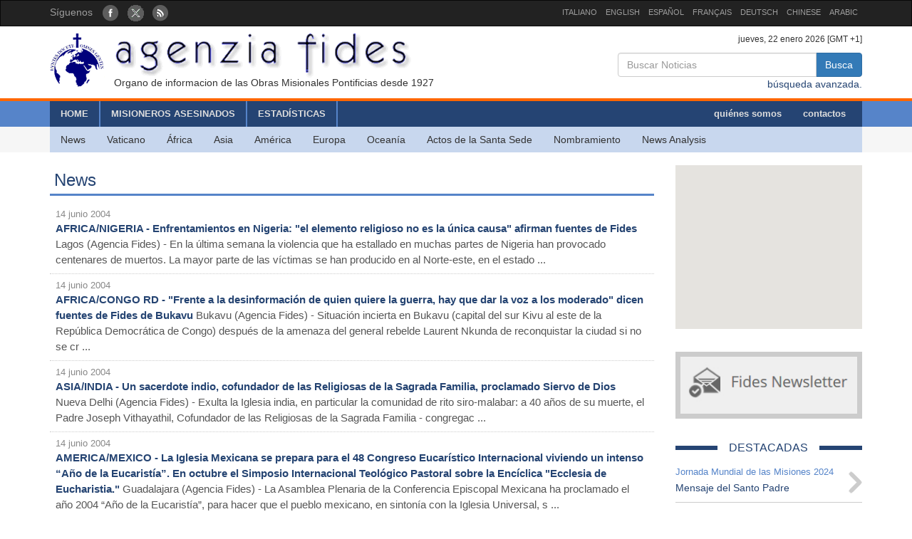

--- FILE ---
content_type: text/html; charset=UTF-8
request_url: http://www.fides.org/es/index/page:2953
body_size: 8268
content:
<!DOCTYPE html>
<html  lang="ltr">
<head>
	<meta http-equiv="Content-Type" content="text/html; charset=utf-8" /> 
	<meta name="title" content="News" />
	<meta http-equiv="X-UA-Compatible" content="IE=edge">
    <meta name="viewport" content="width=device-width, initial-scale=1">
    <meta name="description" content="Agenzia Fides: Organo di informazione delle Pontificie Opere Missionarie dal 1927">
    <meta name="author" content="Agenzia Fides">
	<meta name="google-site-verification" content="8GfVx2a8MWTMftZNk6pQ2M21sC52mPng_12dJwCP0nk" />
	<title>News - Agenzia Fides</title>
	<link href="/favicon.ico" type="image/x-icon" rel="icon"/><link href="/favicon.ico" type="image/x-icon" rel="shortcut icon"/>
	<link rel="stylesheet" type="text/css" href="/css/../bootstrap/css/bootstrap.min.css"/>
	<link rel="stylesheet" type="text/css" href="/css/fides2.css"/>
	<!-- HTML5 shim and Respond.js for IE8 support of HTML5 elements and media queries -->
    <!--[if lt IE 9]>
      <script src="https://oss.maxcdn.com/html5shiv/3.7.2/html5shiv.min.js"></script>
      <script src="https://oss.maxcdn.com/respond/1.4.2/respond.min.js"></script>
    <![endif]-->

	<link href='https://fonts.googleapis.com/css?family=Open+Sans' rel='stylesheet' type='text/css'>
</head>
<body role="document" cz-shortcut-listen="true">
	       <!-- Fixed navbar -->
    <nav id="fidestopheader" class="navbar navbar-inverse  hidden-xs">
		<div class="container">
			<div id="navbar" class="navbar-collapse collapse" >
			
				<ul id="socialicons" class="nav navbar-nav">
					<li dir="ltr"><span class="navbar-text">Síguenos  </span> &nbsp;&nbsp;</li>
					<li> <a href="https://www.facebook.com/pages/Agencia-Fides/174759412585816" target="_blank"><img src="/img/fb_circle.png" alt=""/></a></li>
					<li> <a href="https://twitter.com/AgenciaFidesEs" target="_blank"><img src="/img/tw_circle.png" alt=""/></a></li>
					<li> <a href="/es/news/rss" target="_blank"><img src="/img/rss_circle.png" alt=""/></a></li>
				</ul>
				<ul class="nav navbar-nav navbar-right" style="font-size:11px;">
					<li><a href="http://www.fides.org/it">ITALIANO</a></li>
					<li><a href="http://www.fides.org/en">ENGLISH</a></li>
					<li><a href="http://www.fides.org/es">ESPAÑOL</a></li>
					<li><a href="http://www.fides.org/fr">FRANÇAIS</a></li>
				<!--	<li><a href="http://www.fides.org/pt">PORTUGUÉS</a></li> -->
					<li><a href="http://www.fides.org/de">DEUTSCH</a></li>
					<li><a href="http://www.fides.org/zh">CHINESE</a></li>
				 	<li><a href="http://www.fides.org/ar">ARABIC</a></li>
				</ul>		  
			  
	
			</div><!--/.nav-collapse -->

		</div>
    </nav>	 
			<div id="header">
		<div id="headermiddle"><!-- logo e ricerca -->
			<div class="container">
				<div class="row">
					<div class="col-xs-12 col-sm-7"> 
						<a href="/es"><img src="/img/logofides.png" class="img-responsive" alt=""/></a>						
						<div id="subtit" class="hidden-xs">Organo de informacion de las Obras Misionales Pontificias desde 1927</div>
					</div>
					<div class="col-sm-5 text-right hidden-xs">
						<div class="small">
							jueves, 22 enero 2026  [GMT +1]
						</div>
						
						<form action="/es/search" id="fidessearch" class="form-horizontal" method="post" accept-charset="utf-8"><div style="display:none;"><input type="hidden" name="_method" value="POST"/></div>						<div class="input-group col-xs-9 pull-right" >
						  <input name="data[News][testo]" class="form-control" placeholder="Buscar Noticias " type="text" id="NewsTesto"/>						  <span class="input-group-btn">
							<button class="btn btn-primary" type="submit">Busca</button>
						  </span>
						</div><!-- /input-group -->
						</form>
						<div class="clearfix"></div>
						<a href="/es/search">búsqueda avanzada.</a>				
					</div>
				</div>
			</div>
		</div>
				<div class="headermenu hidden-xs">
			<div id="mainmenu" >
				<div  class="container">
					<div id="contmenu">
						<nav id="mainnav" class="navbar navbar-default">
							<ul class="nav navbar-nav">
								<li class="br_medium"><a href="/es">HOME</a></li>
								<li class="br_medium"><a href="/es/missionaries">MISIONEROS ASESINADOS</a></li>
								<li class="br_medium"><a href="/es/stats">ESTADÍSTICAS</a></li>
							</ul>
							<ul class="nav navbar-nav navbar-right" style="margin-right:8px;">
								<li><a href="/es/apps/aboutus">quiénes somos</a></li>
								<li><a href="/es/contacts">contactos</a></li>
							</ul>
						</nav>
					</div>
				</div>
			</div>
			<div class="container">
				<div id="contsubmenu" class="bg_soft">
					<nav id="mainnav" class="navbar navbar-default navbar-static-top">
						<ul class="nav navbar-nav">	
							<li><a href="/es/news">News</a></li>
							<li><a href="/es/list/vatican">Vaticano</a></li>
							<li><a href="/es/list/africa">África</a></li>
							<li><a href="/es/list/asia">Asia</a></li>
							<li><a href="/es/list/america">América </a></li>
							<li><a href="/es/list/europe">Europa</a></li>
							<li><a href="/es/list/oceania">Oceanía</a></li>
							<li><a href="/es/list/atti">Actos de la Santa Sede</a></li>
							<li><a href="/es/list/nomin">Nombramiento</a></li>
							<li><a href="/es/list/analysis">News Analysis</a></li>
							<li class="hidden-lg hidden-md"><a href="http://omnisterra.fides.org/"> <span style="border-left:6px solid #5C88B5;"> </span> &nbsp; OmnisTerra</a></li>
							<li class="hidden-lg hidden-md"><a href="http://www.ppoomm.va/index.php?mnu=pomNelMondo"> <span style="border-left:6px solid #fdf760;"> </span> &nbsp; PP.OO.MM.</a></li>
							<li class="hidden-lg hidden-md"><a href="http://www.fides.org/it/newsletters"> <span style="border-left:6px solid #CCCCCC;"> </span> &nbsp; Newsletter</a></li>
							<li class="hidden-lg hidden-md"><a href="https://www.youtube.com/channel/UCMwvng3Okf0e9w3XSMawHWg"> <span style="border-left:6px solid #F18585;"> </span> &nbsp; Video</a></li>
						</ul>
					</nav>
				</div> 
			</div>
		</div>
		 <div class="container">
	<div id="mobilemenu" class="row visible-xs">	

		<nav class="navbar navbar-default" style="background-color:#254473;margin-bottom:0;">
				<a style="color:white" class="navbar-brand" href="#"  data-toggle="collapse" data-target="#menufides" aria-expanded="false">Menu</a>
				<button type="button" class="navbar-toggle collapsed" data-toggle="collapse" data-target="#menufides" aria-expanded="false">
					<span class="sr-only">Toggle navigation</span>
					<span class="icon-bar"></span>
					<span class="icon-bar"></span>
					<span class="icon-bar"></span>
				</button>
			
		</nav>
		
		<div class="collapse col-xs-12" id="menufides" style="background-color:#C8D7EE; padding-top:12px;">
		
			<div class="text-right">
					<a href="http://www.fides.org/it" style="font-size:1em"><span class="label label-default">ITA</span></a>	
					<a href="http://www.fides.org/en"><span class="label label-default">ENG</span></a>
					<a href="http://www.fides.org/es"><span class="label label-default">ESP</span></a>
					<a href="http://www.fides.org/fr"><span class="label label-default">FRA</span></a>
					<a href="http://www.fides.org/de"><span class="label label-default">DEU</span></a>
					<a href="http://www.fides.org/zh"><span class="label label-default">CHI</span></a>
			</div>
			<ul id="mobileitems" class="nav nav-stacked">
			
				<li>
					<form action="/es/search" id="fidessearch" class="form-horizontal" style="margin-bottom:30px;" method="post" accept-charset="utf-8"><div style="display:none;"><input type="hidden" name="_method" value="POST"/></div>						<div class="input-group " >
						  <input name="data[News][testo]" class="form-control" placeholder="Buscar Noticias " type="text" id="NewsTesto"/>						  <span class="input-group-btn">
							<button class="btn btn-primary" type="submit">Busca</button>
						  </span>
						</div><!-- /input-group -->
					</form>
								
				</li>
				
				<li style="background-color:#5684C9;"><a href="/es/missionaries" style=" color: #fff;">MISIONEROS ASESINADOS</a></li>
				<li style="background-color:#5684C9;"><a href="/es/stats" style=" color: #fff;">ESTADÍSTICAS</a></li>
				<li style="background-color:#5684C9;"><a href="/es/apps/aboutus" style=" color: #fff;">quiénes somos</a></li>
				<li style="background-color:#5684C9;"><a href="/es/contacts" style=" color: #fff;">contactos</a></li>
				
				<li><a href="/es/news">All News</a></li>
				<li><a href="/es/list/vatican">Vaticano</a></li>
				<li><a href="/es/list/africa">África</a></li>
				<li><a href="/es/list/asia">Asia</a></li>
				<li><a href="/es/list/america">América </a></li>
				<li><a href="/es/list/europe">Europa</a></li>
				<li><a href="/es/list/oceania">Oceanía</a></li>
				<li><a href="/es/list/atti">Actos de la Santa Sede</a></li>
				<li><a href="/es/list/nomin">Nombramiento</a></li>
				<li><a href="/es/list/analysis">News Analysis</a></li>
				
				<li class="hidden-lg hidden-md"> <a href="/es/list/viaggioapostolico"><span style="border-left:6px solid #F8FAFA;"> </span> &nbsp; Viaggio Apostolico</a></li>
				<li class="hidden-lg hidden-md"><a href="http://omnisterra.fides.org/"> <span style="border-left:6px solid #5C88B5;"> </span> &nbsp;  OmnisTerra</a></li>
				<li class="hidden-lg hidden-md"><a href="http://www.ppoomm.va/index.php?mnu=pomNelMondo"> <span style="border-left:6px solid #fdf760;"> </span> &nbsp; PP.OO.MM.</a></li>
				<li class="hidden-lg hidden-md"><a href="http://www.fides.org/it/newsletters"><span style="border-left:6px solid #CCCCCC;"> </span> &nbsp; Newsletter</a></li>
				<li class="hidden-lg hidden-md"><a href="https://www.youtube.com/channel/UCMwvng3Okf0e9w3XSMawHWg"><span style="border-left:6px solid #F18585;"> </span> &nbsp; Video</a></li>
				<li class="hidden-lg hidden-md">
					<center>
						<a href="https://www.facebook.com/pages/Agencia-Fides/174759412585816" target="_blank"><img src="/img/fb_circle.png" alt=""/></a>						<a href="https://twitter.com/AgenciaFidesEs" target="_blank"><img src="/img/tw_circle.png" alt=""/></a>						<a href="/es/news/rss" target="_blank"><img src="/img/rss_circle.png" alt=""/></a>					</center>
				</li>
			</ul>
			<br />
		</div>
			
		<div class="clearfix"></div>
	</div>
</div>
	</div>
				<!-- DIV container -->
<div id="container" class="container" role="main" >
	<div class="row">
		<div class="col-xs-12 col-sm-9">
			<h3 style="padding:6px;color: #254473; border-bottom:3px solid #5684C9">News</span></h3>
			
			<ul id="listnews" class="list-unstyled col-xs-12">
								<li style="padding: 8px; border-bottom: 1px dotted #ccc" class="row">
										<div style="font-size:0.9em;color:#888;"  dir="ltr">
						14 junio 2004 					</div>
					<span style="font-size:1.1em" dir="ltr"><a href="/es/news/2718-AFRICA_NIGERIA_Enfrentamientos_en_Nigeria_el_elemento_religioso_no_es_la_unica_causa_afirman_fuentes_de_Fides" style="font-weight:bold">AFRICA/NIGERIA - Enfrentamientos en Nigeria: "el elemento religioso no es la única causa" afirman fuentes de Fides</a></span>	
					
					<span style="font-size: 1.1em; color: #555;"> 
						Lagos (Agencia Fides) - En la última semana la violencia que ha estallado en muchas partes de Nigeria han provocado centenares de muertos. La mayor parte de las víctimas se han producido en al Norte-este, en el estado  ...
					</span>
					
				</li>
								<li style="padding: 8px; border-bottom: 1px dotted #ccc" class="row">
										<div style="font-size:0.9em;color:#888;"  dir="ltr">
						14 junio 2004 					</div>
					<span style="font-size:1.1em" dir="ltr"><a href="/es/news/2719-AFRICA_CONGO_RD_Frente_a_la_desinformacion_de_quien_quiere_la_guerra_hay_que_dar_la_voz_a_los_moderado_dicen_fuentes_de_Fides_de_Bukavu" style="font-weight:bold">AFRICA/CONGO RD - "Frente a la desinformación de quien quiere la guerra, hay que dar la voz a los moderado" dicen fuentes de Fides de Bukavu</a></span>	
					
					<span style="font-size: 1.1em; color: #555;"> 
						Bukavu (Agencia Fides) - Situación incierta en Bukavu (capital del sur Kivu al este de la República Democrática de Congo) después de la amenaza del general rebelde Laurent Nkunda de reconquistar la ciudad si no se cr ...
					</span>
					
				</li>
								<li style="padding: 8px; border-bottom: 1px dotted #ccc" class="row">
										<div style="font-size:0.9em;color:#888;"  dir="ltr">
						14 junio 2004 					</div>
					<span style="font-size:1.1em" dir="ltr"><a href="/es/news/2720-ASIA_INDIA_Un_sacerdote_indio_cofundador_de_las_Religiosas_de_la_Sagrada_Familia_proclamado_Siervo_de_Dios" style="font-weight:bold">ASIA/INDIA - Un sacerdote indio, cofundador de las Religiosas de la Sagrada Familia, proclamado Siervo de Dios</a></span>	
					
					<span style="font-size: 1.1em; color: #555;"> 
						Nueva Delhi (Agencia Fides) - Exulta la Iglesia india, en particular la comunidad de rito siro-malabar: a 40 años de su muerte, el Padre Joseph Vithayathil, Cofundador de las Religiosas de la Sagrada Familia - congregac ...
					</span>
					
				</li>
								<li style="padding: 8px; border-bottom: 1px dotted #ccc" class="row">
										<div style="font-size:0.9em;color:#888;"  dir="ltr">
						14 junio 2004 					</div>
					<span style="font-size:1.1em" dir="ltr"><a href="/es/news/[base64]" style="font-weight:bold">AMERICA/MEXICO - La Iglesia Mexicana se prepara para el 48 Congreso Eucarístico Internacional viviendo un intenso “Año de la Eucaristía”. En octubre el Simposio Internacional Teológico Pastoral sobre la  Encíclica "Ecclesia de Eucharistia."</a></span>	
					
					<span style="font-size: 1.1em; color: #555;"> 
						Guadalajara (Agencia Fides) - La Asamblea Plenaria de la Conferencia Episcopal Mexicana ha proclamado el año 2004 “Año de la Eucaristía”, para hacer que el pueblo mexicano, en sintonía con la Iglesia Universal, s ...
					</span>
					
				</li>
								<li style="padding: 8px; border-bottom: 1px dotted #ccc" class="row">
										<div style="font-size:0.9em;color:#888;"  dir="ltr">
						14 junio 2004 					</div>
					<span style="font-size:1.1em" dir="ltr"><a href="/es/news/2722-OCEANIA_NUEVA_ZELANDA_Un_ministerio_bajo_el_ejemplo_del_Buen_Pastor_habla_Mons_John_Dew_nuevo_Arzobispo_Coadjutor_de_la_diocesis_de_Wellington" style="font-weight:bold">OCEANIA/NUEVA ZELANDA - Un ministerio bajo el ejemplo del Buen Pastor: habla Mons. John Dew, nuevo Arzobispo Coadjutor de la diócesis de Wellington</a></span>	
					
					<span style="font-size: 1.1em; color: #555;"> 
						Wellington (Agencia Fides) - "Como Arzobispo Coadjutor, debo recordar siempre la misión del Pastor. Pido vuestras continuas oraciones por mí, para que yo sepa escuchar con fe, conducir, guiar, caminar juntos y alimenta ...
					</span>
					
				</li>
								<li style="padding: 8px; border-bottom: 1px dotted #ccc" class="row">
										<div style="font-size:0.9em;color:#888;"  dir="ltr">
						12 junio 2004 					</div>
					<span style="font-size:1.1em" dir="ltr"><a href="/es/news/2704-ASIA_VIETNAM_Nombramiento_del_Obispo_de_Thanh_Hoa" style="font-weight:bold">ASIA/VIETNAM - Nombramiento del Obispo de Thanh Hoa</a></span>	
					
					<span style="font-size: 1.1em; color: #555;"> 
						Ciudad del Vaticano (Agencia Fides) - El Santo Padre Juan Pablo II, con fecha 21 de mayo del 2004, ha nombrado Obispo de Thanh Hoa (Vietnam) al Rev. Joseph Nguyen Chi Linh, Profesor en el Seminario mayor de Nha Trang.   ...
					</span>
					
				</li>
								<li style="padding: 8px; border-bottom: 1px dotted #ccc" class="row">
										<div style="font-size:0.9em;color:#888;"  dir="ltr">
						12 junio 2004 					</div>
					<span style="font-size:1.1em" dir="ltr"><a href="/es/news/2705-AFRICA_CHAD_Nombramiento_del_Obispo_de_Moundou" style="font-weight:bold">AFRICA/CHAD - Nombramiento del Obispo de Moundou</a></span>	
					
					<span style="font-size: 1.1em; color: #555;"> 
						Ciudad del Vaticano (Agencia Fides) - El Santo Padre Juan Pablo II, con fecha 3 de junio del 2004, ha nombrado Obispo de Moundou (Chad) al Rev. Joachim Kouraleyo Tarounga, del clero de Doba, Rector del Seminario mayor de ...
					</span>
					
				</li>
								<li style="padding: 8px; border-bottom: 1px dotted #ccc" class="row">
										<div style="font-size:0.9em;color:#888;"  dir="ltr">
						12 junio 2004 					</div>
					<span style="font-size:1.1em" dir="ltr"><a href="/es/news/2706-AMERICA_GUATEMALA_Dimision_del_Vicario_apostolico_de_Izabal_y_nombramiento_del_sucesor" style="font-weight:bold">AMERICA/GUATEMALA - Dimisión del Vicario apostólico de Izabal y nombramiento del sucesor</a></span>	
					
					<span style="font-size: 1.1em; color: #555;"> 
						Ciudad del Vaticano (Agencia Fides) - El Santo Padre Juan Pablo II, con fecha 12 de junio del 2004, ha aceptado la renuncia al gobierno pastoral del Vicariato apostólico de Izabal (Guatemala) presentada por Su Exc. Mons ...
					</span>
					
				</li>
								<li style="padding: 8px; border-bottom: 1px dotted #ccc" class="row">
										<div style="font-size:0.9em;color:#888;"  dir="ltr">
						12 junio 2004 					</div>
					<span style="font-size:1.1em" dir="ltr"><a href="/es/news/2707-EUROPA_RUSIA_El_Presidente_ruso_Putin_elogia_el_compromiso_de_la_Iglesia_catolica_con_los_ninos_de_la_calle" style="font-weight:bold">EUROPA/RUSIA - El Presidente ruso Putin elogia el compromiso de la Iglesia católica con los niños de la calle</a></span>	
					
					<span style="font-size: 1.1em; color: #555;"> 
						Königstein (Agencia Fides) - Una nueva iglesia ha sido construida en la ciudad rusa de Beresniki, en los Urales, gracias a la ayuda de la Obra de derecho pontificio ‘Ayuda a la Iglesia Necesitada’ (ACS). La iglesia  ...
					</span>
					
				</li>
								<li style="padding: 8px; border-bottom: 1px dotted #ccc" class="row">
										<div style="font-size:0.9em;color:#888;"  dir="ltr">
						12 junio 2004 					</div>
					<span style="font-size:1.1em" dir="ltr"><a href="/es/news/[base64]" style="font-weight:bold">VATICANO - "Llevar a Cristo en todos los ambientes de la vida" es el objetivo del movimiento de Cursillos de Cristiandad, ha dicho a la Agencia Fides Mons. Ubaldo Speranza, responsable italiano del movimiento, al día siguiente de la entrega del Decreto de reconocimiento canónico.</a></span>	
					
					<span style="font-size: 1.1em; color: #555;"> 
						Ciudad del Vaticano (Agencia Fides) - "Vosotros sois la diaconía de la verdad y la fuerza de la comunión" dijo Juan Pablo II en el 2000 a los miembros al movimiento Cursillos de Cristiandad en una audiencia en la Plaza ...
					</span>
					
				</li>
								<li style="padding: 8px; border-bottom: 1px dotted #ccc" class="row">
										<div style="font-size:0.9em;color:#888;"  dir="ltr">
						12 junio 2004 					</div>
					<span style="font-size:1.1em" dir="ltr"><a href="/es/news/[base64]" style="font-weight:bold">EUROPA - "Por medio del voto los católicos podrán contribuir a una Unión Europea hecha de hombres y mujeres que se comprometan a llevar los frutos de estos valores, poniéndose al servicio de todos, por una Europa de la persona humana, en la que se refleje el Rostro de Dios": declaración de los Obispos de la COMECE con vistas a las elecciones del Parlamento europeo.</a></span>	
					
					<span style="font-size: 1.1em; color: #555;"> 
						Bruselas (Agencia Fides) - Los Obispos de la Comisión de los Episcopados de la Comunidad Europea (COMECE) con vistas a las elecciones del Parlamento europeo, que se están desarrollando del 10 al 13 de junio, han hecho  ...
					</span>
					
				</li>
								<li style="padding: 8px; border-bottom: 1px dotted #ccc" class="row">
										<div style="font-size:0.9em;color:#888;"  dir="ltr">
						12 junio 2004 					</div>
					<span style="font-size:1.1em" dir="ltr"><a href="/es/news/2710-AFRICA_KENYA_Katiba_Kama_Ilivyo_programa_de_la_radio_catolica_de_Nairobi_para_comprender_el_proyecto_de_la_nueva_Constitucion" style="font-weight:bold">AFRICA/KENYA - "Katiba Kama Ilivyo", programa de la radio católica de Nairobi para comprender el proyecto de la nueva Constitución</a></span>	
					
					<span style="font-size: 1.1em; color: #555;"> 
						Nairobi (Agencia Fides) - "Después de la declaración de los Obispos del pasado mes de marzo, hemos querido salir al paso de la exigencia, ampliamente reconocida, de hacer comprender a los ciudadanos los contenidos del  ...
					</span>
					
				</li>
								<li style="padding: 8px; border-bottom: 1px dotted #ccc" class="row">
										<div style="font-size:0.9em;color:#888;"  dir="ltr">
						12 junio 2004 					</div>
					<span style="font-size:1.1em" dir="ltr"><a href="/es/news/2711-AFRICA_ANGOLA_El_retorno_de_los_garimperos_los_buscadores_de_diamantes_clandestinos_en_el_Noroeste_de_Angola" style="font-weight:bold">AFRICA/ANGOLA - El retorno  de los "garimperos", los buscadores de diamantes clandestinos en el Noroeste de Angola</a></span>	
					
					<span style="font-size: 1.1em; color: #555;"> 
						Luanda (Agencia Fides) - El pasado mes de abril el ejército angoleño lanzó la operación "Brillante", para expulsar los miles de inmigrantes clandestinos, en su mayoría congoleños, que buscaban y traficaban con diam ...
					</span>
					
				</li>
								<li style="padding: 8px; border-bottom: 1px dotted #ccc" class="row">
										<div style="font-size:0.9em;color:#888;"  dir="ltr">
						12 junio 2004 					</div>
					<span style="font-size:1.1em" dir="ltr"><a href="/es/news/2712-ASIA_INDIA_El_compromiso_de_la_Iglesia_de_Goa_por_la_proteccion_de_la_naturaleza" style="font-weight:bold">ASIA/INDIA - El compromiso de la Iglesia de Goa por la protección de la naturaleza</a></span>	
					
					<span style="font-size: 1.1em; color: #555;"> 
						Goa (Agencia Fides) - La Iglesia de Goa lucha por el respeto de la Creación. "Sacerdotes, religiosos, religiosas y fieles están llamados a restaurar el equilibrio en la relación entre el hombre y la naturaleza en Goa" ...
					</span>
					
				</li>
								<li style="padding: 8px; border-bottom: 1px dotted #ccc" class="row">
										<div style="font-size:0.9em;color:#888;"  dir="ltr">
						12 junio 2004 					</div>
					<span style="font-size:1.1em" dir="ltr"><a href="/es/news/2713-ASIA_INDIA_Formacion_de_laicos_comprometidos_en_la_mision_un_antidoto_contra_la_difusion_del_fundamentalismo_hindu_en_el_estado_del_Orissa" style="font-weight:bold">ASIA/INDIA - Formación de laicos comprometidos en la misión: un antídoto contra la difusión del fundamentalismo hindú en el estado del Orissa</a></span>	
					
					<span style="font-size: 1.1em; color: #555;"> 
						Nueva Delhi (Agencia Fides) - Los misioneros laicos y los catequistas católicos frecuentan un curso de formación de ocho meses para adquirir conocimientos y capacidad en el campo de la comunicación en el estado del Or ...
					</span>
					
				</li>
							</ul>		
			<!-- numeratore delle pagine -->
			<div class="navig" style="padding:6px">
	Total artículos: 46945 - Inicio 2953 de 3130	
</div>
<nav>
	<center>
	<ul class="pagination">
				<li><a href="/es" rel="first"><i title="primo" class="glyphicon glyphicon-step-backward"></i></a></li>	
		<li class="prev"><a href="/es/index/page:2952" rel="prev"><i title="precedente" class="glyphicon glyphicon-backward"></i></a></li>		
		<li><a href="/es/index/page:2947">2947</a></li><li><a href="/es/index/page:2948">2948</a></li><li><a href="/es/index/page:2949">2949</a></li><li><a href="/es/index/page:2950">2950</a></li><li><a href="/es/index/page:2951">2951</a></li><li><a href="/es/index/page:2952">2952</a></li><li class="active"><a>2953</a></li><li><a href="/es/index/page:2954">2954</a></li><li><a href="/es/index/page:2955">2955</a></li><li><a href="/es/index/page:2956">2956</a></li><li><a href="/es/index/page:2957">2957</a></li><li><a href="/es/index/page:2958">2958</a></li><li><a href="/es/index/page:2959">2959</a></li> 
		
		<li class="next"><a href="/es/index/page:2954" rel="next"><i title="successivo" class="glyphicon glyphicon-forward"></i></a></li>		<li><a href="/es/index/page:3130" rel="last"><i title="ultimo" class="glyphicon glyphicon-step-forward"></i></a></li>	
	</ul>
	</center>
</nav>		</div>
		<!-- sidebar -->
		<div class="col-xs-12 col-sm-3" style="padding-top: 18px;">
			<!-- Box Google Maps -->
							<div id="mapbox" style="height:230px"></div>
			
				<script>
				  var map;
				  function initMap() {
					map = new google.maps.Map(document.getElementById('mapbox'), {
					  center: {lat: 55.4170314, lng: 100.771319},
					  zoom: 1,
					  zoomControl: false,
					  mapTypeControl: false,
					  scaleControl: false,
					  streetViewControl: false,
					  rotateControl: false,
					  fullscreenControl: false
					});
				  }
				</script>				
					<br />
			<div id="subcribe-nl">
	<a href="/es/newsletters"><img src="/img/newsletter.jpg" class="img-responsive center-block" alt=""/></a>	
</div>
			<div id="evidenza" style="padding-top: 18px;"><!-- In evidenza -->
				<div class="tit-evidenza text-center"><span style="background:#FFF">DESTACADAS</span></div>			
									<div class="evid-item">
						<div class="pretit-evidenza">Jornada Mundial de las Misiones 2024</div>
						<div class="item-evidenza"><a href="https://www.fides.org/es/news/74680-VATICANO_La_mision_es_invitar_a_todos_a_la_fiesta_del_Senor_Mensaje_del_Papa_para_la_Jornada_Mundial_de_las_Misiones_2024">Mensaje del Santo Padre</a></div>
					</div>
					<hr/>
									<div class="evid-item">
						<div class="pretit-evidenza">Las estadísticas de la Iglesia católica 2024</div>
						<div class="item-evidenza"><a href="https://www.fides.org/es/stats">Estadísticas - Report 2024</a></div>
					</div>
					<hr/>
									<div class="evid-item">
						<div class="pretit-evidenza">Misioneros y agentes de pastoral asesinados</div>
						<div class="item-evidenza"><a href="https://www.fides.org/es/missionaries/74552-VATICANO_Misioneros_y_agentes_de_pastoral_asesinados_en_el_ano_2023">Report del año 2023</a></div>
					</div>
					<hr/>
							</div>
		</div>
	</div>
</div>	

		
	<footer id="footer">
		<div class="container">
			<div class="row">
				<div class="col-xs-12 col-sm-8">
					<p>
						Agenzia Fides - Palazzo “de Propaganda Fide” - 00120 - Città del Vaticano Tel. +39-06-69880115 - Fax +39-06-69880107<br/>
					
					<a href="http://creativecommons.org/licenses/by/4.0/deed.es" target="_blank"><img alt="Licenza Creative Commons" style="border-width:0" src="https://licensebuttons.net/l/by/4.0/80x15.png" /> </a>							
					Los contenidos del sitio son publicados con  
					<a href="http://creativecommons.org/licenses/by/4.0/deed.es" target="_blank">Licencia Creative Commons Atribución 4.0 Internacional</a>					
					
					</p>
					<hr />
					<p><strong>INTERNAZIONALE : </strong>
					<a href="/it">ITALIANO</a> | 
					<a href="/en">ENGLISH</a> | 
					<a href="/es">ESPAÑOL</a> | 
					<a href="/fr">FRANÇAIS</a> | 
					 | 
					<a href="/de">DEUTSCH</a> | 
					<a href="/zh">CHINESE</a> | 
										</p>
				</div>
				<div class="fright col-xs-12 col-sm-4">
					<div class="text-right">Síguenos : 
						<a href="https://www.facebook.com/pages/Agencia-Fides/174759412585816" target="_blank"><img src="/img/fb_rect.png" alt=""/></a>						<a href="https://twitter.com/AgenciaFidesEs" target="_blank"><img src="/img/tw_rect.png" alt=""/></a>						<a href="/es/news/rss" target="_blank"><img src="/img/rss_rect.png" alt=""/></a>					</div>
					<div class="text-right">Contacto de Redacción						<a href="/es/contacts"><img src="/img/mail_rect.png" alt=""/></a>					</div>
					<div class="text-right">Cancela tu inscripción a la newsletter:						<a href="/es/newsletters/unsubscribe"><img src="/img/nomail.png" alt=""/></a>					</div>
				
				
				</div>
			</div>
		</div>		
	</footer>	<script type="text/javascript" src="/js/jquery-1.11.2.min.js"></script><script type="text/javascript" src="/js/../bootstrap/js/bootstrap.min.js"></script><script type="text/javascript" src="https://maps.googleapis.com/maps/api/js?key=AIzaSyDKp3mFo0d4M0xOmyhHogqnCngUDG1v3cQ&callback=initMap"></script>	
	<script>
  (function(i,s,o,g,r,a,m){i['GoogleAnalyticsObject']=r;i[r]=i[r]||function(){
  (i[r].q=i[r].q||[]).push(arguments)},i[r].l=1*new Date();a=s.createElement(o),
  m=s.getElementsByTagName(o)[0];a.async=1;a.src=g;m.parentNode.insertBefore(a,m)
  })(window,document,'script','//www.google-analytics.com/analytics.js','ga');

  ga('create', 'UA-27424146-1', 'auto');
  ga('send', 'pageview');

</script>
</body>
</html>